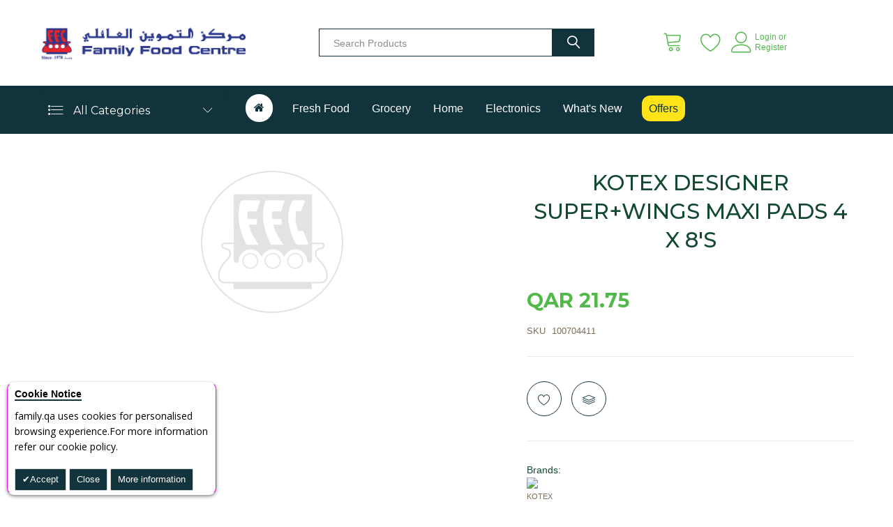

--- FILE ---
content_type: text/html; charset=UTF-8
request_url: https://family.qa/default/amasty_xsearch/autocomplete/indexrecent?uenc=aHR0cHM6Ly9mYW1pbHkucWEvZGVmYXVsdC9jYXRhbG9nL3Byb2R1Y3Qvdmlldy9pZC8xMjg0MTE3&_=1766234480007
body_size: 136
content:
 <div class="amsearch-additional-content"><div class="amsearch-leftside-sidebar" data-amsearch-js="leftside-sidebar"> </div>   </div>

--- FILE ---
content_type: text/css
request_url: https://family.qa/media/rokanthemes/theme_option/custom_default.css?v=1766234475
body_size: -53
content:
/** * custom theme 2020-05-13 12:53:23 */   #newsletter_pop_up{ width: 870px;height: 650px;background-color: #FFFFFF;background-repeat:no-repeat;
background-position:90% center;
background-position:left top; } #newsletter_pop_up .col-img{ height: 100%; background-image: url(https://media.webstore.family.qa/rokanthemes/newsletter/background/default/newsletter_3_3.jpg);background-repeat:no-repeat;
background-position:90% center;
background-position:left top; }    

--- FILE ---
content_type: application/javascript; charset=UTF-8
request_url: https://family.qa/static/version1762696977/frontend/bs_organix/bs_organix4/en_US/Dotdigitalgroup_Sms/js/telephoneValidatorAddress.min.js
body_size: 32
content:
define(['jquery','intlTelInput','jquery/validate'],function($,intlTelInput){'use strict';var errorMap=['Invalid telephone number','Invalid country code','Telephone number is too short','Telephone number is too long','Invalid telephone number'],validatorObj={validate:function(value){var countryCodeClass=$('.iti__selected-flag .iti__flag').attr('class'),countryCode,isValid,errorCode;countryCodeClass=countryCodeClass.split(' ')[1];if(countryCodeClass===undefined){$.validator.messages['validate-phone-number']=errorMap[1];return false;}
countryCode=countryCodeClass.split('__')[1];isValid=intlTelInputUtils.isValidNumber(value,countryCode);if(!isValid){errorCode=window.intlTelInputUtils.getValidationError(value,countryCode);$.validator.messages['validate-phone-number']=typeof errorMap[errorCode]==='undefined'?errorMap[0]:errorMap[errorCode];}
return isValid;}};$.validator.addMethod('validate-phone-number',validatorObj.validate,$.validator.messages['validate-phone-number']);return function(widget){return widget;};});

--- FILE ---
content_type: application/javascript; charset=UTF-8
request_url: https://family.qa/static/version1762696977/frontend/bs_organix/bs_organix4/en_US/Amasty_SocialLogin/js/authentication-popup-mixin.min.js
body_size: -86
content:
define(['jquery','Magento_Ui/js/modal/modal','Amasty_SocialLogin/js/am-popup','mage/utils/wrapper'],function($,modal,amPopup,wrapper){'use strict';return function(amPopupFunction){return wrapper.wrap(amPopupFunction,{modalWindow:null,createPopUp:function(element){var options={'type':'popup','modalClass':'popup-authentication','focus':'[name=username]','responsive':true,'innerScroll':true,'trigger':'.proceed-to-checkout','buttons':[]};this.modalWindow=element;modal(options,$(this.modalWindow));},showModal:function(){amPopup.prototype.openPopup(0);}});};});